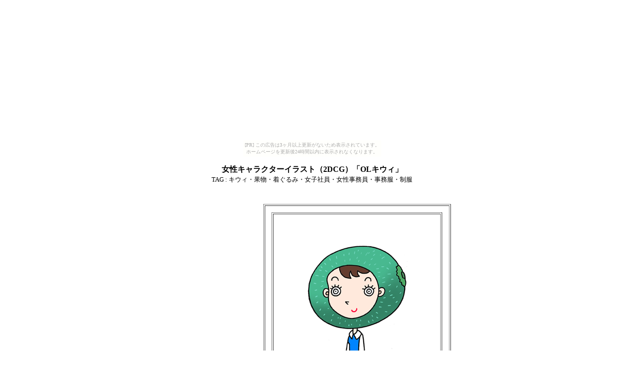

--- FILE ---
content_type: text/html
request_url: http://konilady.tuzikaze.com/lf3.html
body_size: 3121
content:
<HTML>  
<HEAD>
  <META NAME="GENERATOR" CONTENT="Adobe PageMill 3.0J Mac">
  <META HTTP-EQUIV="Content-Type" CONTENT="text/html;CHARSET=x-sjis">
  <TITLE>女性キャラクターイラスト（2DCG） - キウィ・果物・着ぐるみ・女子社員・女性事務員・事務服・制服</TITLE>
</HEAD>
<BODY BGCOLOR="#ffffff"><script type="text/javascript" charset="utf-8" src="//asumi.shinobi.jp/encount"></script><div style="text-align: center;"><div style="display: inline-block; position: relative; z-index: 9999;"><script type="text/javascript" charset="utf-8" src="//asumi.shinobi.jp/fire?f=435"></script><script type="text/javascript" charset="utf-8" src="/__sys__inactive_message.js"></script></div></div>

<FORM>
<P><CENTER></FORM>
<FORM>
<TABLE WIDTH="569" BORDER="0" CELLSPACING="0" CELLPADDING="0"
HEIGHT="723">
  <TR>
    <TD COLSPAN="2" HEIGHT="21">
      <P><CENTER><B><FONT SIZE="-1" FACE="Osaka"><!-- google_ad_section_start --></FONT><FONT
       FACE="Osaka">女性キャラクターイラスト（2DCG）「OLキウィ」</FONT><FONT SIZE="-1" FACE="Osaka"><!-- google_ad_section_end --></FONT></B></CENTER></TD>
  </TR>
  <TR>
    <TD COLSPAN="2" HEIGHT="21">
      <P><CENTER><FONT SIZE="-1" FACE="Osaka">TAG : <B><!-- google_ad_section_start --></B>キウィ・果物・着ぐるみ・女子社員・女性事務員・事務服・制服<B><!-- google_ad_section_end --></B></FONT></CENTER></TD>
  </TR>
  <TR>
    <TD COLSPAN="2" HEIGHT="33"></FORM>
<FORM>
    </TD>
  </TR>
  <TR>
    <TD ROWSPAN="6">
      <P><CENTER><TABLE WIDTH="161" BORDER="0" CELLSPACING="0" CELLPADDING="0"
      HEIGHT="601">
        <TR>
          <TD WIDTH="100%">
            <PRE><CENTER><script type="text/javascript"><!--
google_ad_client = "pub-4924803794586709";
//160x600, T-KONI`s Illustration and character
google_ad_slot = "0518678682";
google_ad_width = 160;
google_ad_height = 600;
//--></script><script type="text/javascript"
src="http://pagead2.googlesyndication.com/pagead/show_ads.js"></script></CENTER></PRE>
          </TD>
        </TR>
      </TABLE></CENTER></TD>
    <TD WIDTH="50%" HEIGHT="507">
      <P><CENTER><TABLE WIDTH="385" BORDER="1" CELLSPACING="2" CELLPADDING="0"
      HEIGHT="495">
        <TR>
          <TD WIDTH="445" HEIGHT="470">
            <P><CENTER><TABLE WIDTH="350" BORDER="1" CELLSPACING="2" CELLPADDING="0"
            HEIGHT="460">
              <TR>
                <TD WIDTH="100%" BGCOLOR="#ffffff">
                  <P><CENTER><IMG SRC="ols3.gif" WIDTH="225" HEIGHT="369" ALIGN="BOTTOM"
                  BORDER="0" NATURALSIZEFLAG="3"></CENTER></TD>
              </TR>
            </TABLE></CENTER></TD>
        </TR>
      </TABLE></CENTER></TD>
  </TR>
  <TR>
    <TD WIDTH="50%" HEIGHT="20"></FORM>
<FORM>
    </TD>
  </TR>
  <TR>
     
    <TD WIDTH="50%" HEIGHT="20"><B><FONT SIZE="-1" FACE="Osaka">　使用画材
      - ドローイングペン・Photoshop</FONT></B></TD>
  </TR>
  <TR>
     
    <TD WIDTH="50%" HEIGHT="20"><B><FONT SIZE="-1" FACE="Osaka">　描写技法
      - 2DCG　・　画像サイズ - A4サイズ</FONT></B></TD>
  </TR>
  <TR>
     
    <TD WIDTH="50%" HEIGHT="20"><FONT SIZE="-1" FACE="Osaka">　新規イラストレーション制作の御依頼はこちらから
      - <B><A HREF="http://form1.fc2.com/form/?id=146083" TARGET="_blank">メールフォーム</A></B></FONT></TD>
  </TR>
  <TR>
     
    <TD WIDTH="50%" HEIGHT="20"><FONT SIZE="-1">　既存イラストデータダウンロード -
      「<B><A HREF="http://pixta.jp/@koni" TARGET="_blank">PIXTA・T-KONI`sギャラリー</A></B>」</FONT></TD>
  </TR>
  <TR>
    <TD COLSPAN="2" HEIGHT="20">
      <P><CENTER><FONT SIZE="-1" FACE="Osaka">Copyright（C）T-KONI . All
      Rights Reserved.</FONT></CENTER></TD>
  </TR>
</TABLE></FORM>
<FORM>
<TABLE WIDTH="720" BORDER="0" CELLSPACING="0" CELLPADDING="0">
  <TR>
    <TD WIDTH="100%">
      <P><CENTER><FONT SIZE="-1" FACE="Osaka">TAG : <B><!-- google_ad_section_start --></B>キウィ・果物・着ぐるみ・女子社員・女性事務員・事務服・制服<B><!-- google_ad_section_end --></B></FONT></CENTER></TD>
  </TR>
</TABLE></FORM>
<FORM>
<TABLE WIDTH="727" BORDER="0" CELLSPACING="0" CELLPADDING="0">
  <TR>
    <TD WIDTH="100%">
      <P><CENTER><script type="text/javascript"><!--
google_ad_client = "pub-4924803794586709";
google_alternate_color = "FFFFFF";
google_ad_width = 728;
google_ad_height = 15;
google_ad_format = "728x15_0ads_al_s";
google_ad_channel = "";
google_color_border = "FFFFFF";
google_color_bg = "FFFFFF";
google_color_link = "0000FF";
google_color_text = "000000";
google_color_url = "666666";
//--></script><script type="text/javascript"
  src="http://pagead2.googlesyndication.com/pagead/show_ads.js"></script></CENTER></TD>
  </TR>
</TABLE></FORM>
<FORM>
<TABLE WIDTH="730" BORDER="0" CELLSPACING="0" CELLPADDING="0"
HEIGHT="21">
  <TR>
    <TD COLSPAN="4">
      <P><CENTER><script type="text/javascript"><!--
google_ad_client = "pub-4924803794586709";
google_alternate_color = "FFFFFF";
google_ad_width = 728;
google_ad_height = 90;
google_ad_format = "728x90_as";
google_ad_type = "text";
google_ad_channel = "";
google_color_border = "FFFFFF";
google_color_bg = "FFFFFF";
google_color_link = "0000FF";
google_color_text = "000000";
google_color_url = "666666";
//--></script><script type="text/javascript"
  src="http://pagead2.googlesyndication.com/pagead/show_ads.js"></script></CENTER></TD>
  </TR>
</TABLE></FORM>
<FORM>
<TABLE WIDTH="720" BORDER="0" CELLSPACING="0" CELLPADDING="0">
  <TR>
    <TD WIDTH="100%">
      <P><CENTER><FONT SIZE="-1" FACE="Osaka">TAG : <B><!-- google_ad_section_start --></B>キウィ・果物・着ぐるみ・女子社員・女性事務員・事務服・制服<B><!-- google_ad_section_end --></B></FONT></CENTER></TD>
  </TR>
</TABLE></FORM>
<FORM>
<TABLE WIDTH="419" BORDER="2" CELLSPACING="5" CELLPADDING="0">
  <TR>
    <TD WIDTH="130">
      <PRE><CENTER><FONT SIZE="-1" FACE="平成角ゴシック"><A HREF="index.html">トップページ</A></FONT></CENTER></PRE>
    </TD>
    <TD WIDTH="130">
      <PRE><CENTER><FONT SIZE="-1" FACE="平成角ゴシック"><A HREF="ladyf1.html">縮小画面ページ</A></FONT></CENTER></PRE>
    </TD>
    <TD WIDTH="130">
      <PRE><CENTER><FONT SIZE="-1" FACE="平成角ゴシック"><A HREF="lf2.html">前ページ</A></FONT></CENTER></PRE>
    </TD>
    <TD WIDTH="130">
      <PRE><CENTER><FONT SIZE="-1" FACE="平成角ゴシック"><A HREF="lf4.html">次ページ</A></FONT></CENTER></PRE>
    </TD>
  </TR>
</TABLE></FORM>
<FORM>
<TABLE WIDTH="730" BORDER="1" CELLSPACING="2" CELLPADDING="0">
  <TR>
    <TD COLSPAN="4" BGCOLOR="#ffffff">
      <P><CENTER><B><FONT SIZE="-1" FACE="Osaka"><A HREF="http://www.asahi-net.or.jp/~fa6t-kns/free.html"
      TARGET="_blank">家庭・職場・地域で使える無料イラスト・フリーカット・素材集</A></FONT></B></CENTER></TD>
  </TR>
  <TR>
    <TD WIDTH="25%" BGCOLOR="#ffffff">
      <P><CENTER><B><FONT SIZE="-1" FACE="Osaka"><A HREF="http://www.asahi-net.or.jp/~fa6t-kns/free-a.html"
      TARGET="_blank">「春」のイラスト</A></FONT></B></CENTER></TD>
    <TD WIDTH="25%" BGCOLOR="#ffffff">
      <P><CENTER><B><FONT SIZE="-1" FACE="Osaka"><A HREF="http://www.asahi-net.or.jp/~fa6t-kns/free-b.html"
      TARGET="_blank">「夏」のイラスト</A></FONT></B></CENTER></TD>
    <TD WIDTH="25%" BGCOLOR="#ffffff">
      <P><CENTER><B><FONT SIZE="-1" FACE="Osaka"><A HREF="http://www.asahi-net.or.jp/~fa6t-kns/free-c.html"
      TARGET="_blank">「秋」のイラスト</A></FONT></B></CENTER></TD>
    <TD WIDTH="25%" BGCOLOR="#ffffff">
      <P><CENTER><B><FONT SIZE="-1" FACE="Osaka"><A HREF="http://www.asahi-net.or.jp/~fa6t-kns/free-d.html"
      TARGET="_blank">「冬」のイラスト</A></FONT></B></CENTER></TD>
  </TR>
  <TR>
    <TD WIDTH="25%" BGCOLOR="#ffffff">
      <P><CENTER><B><FONT SIZE="-1" FACE="Osaka"><A HREF="http://www.asahi-net.or.jp/~fa6t-kns/free-e.html"
      TARGET="_blank">家族・親子</A></FONT></B></CENTER></TD>
    <TD WIDTH="25%" BGCOLOR="#ffffff">
      <P><CENTER><B><FONT SIZE="-1" FACE="Osaka"><A HREF="http://www.asahi-net.or.jp/~fa6t-kns/free-f.html"
      TARGET="_blank">健康・医療</A></FONT></B></CENTER></TD>
    <TD WIDTH="25%" BGCOLOR="#ffffff">
      <P><CENTER><B><FONT SIZE="-1" FACE="Osaka"><A HREF="http://www.asahi-net.or.jp/~fa6t-kns/free-g.html"
      TARGET="_blank">情報・インターネット</A></FONT></B></CENTER></TD>
    <TD WIDTH="25%" BGCOLOR="#ffffff">
      <P><CENTER><B><FONT SIZE="-1" FACE="Osaka"><A HREF="http://www.asahi-net.or.jp/~fa6t-kns/free-h.html"
      TARGET="_blank">ビジネス・コンセプト他</A></FONT></B></CENTER></TD>
  </TR>
  <TR>
    <TD WIDTH="25%" BGCOLOR="#ffffff">
      <P><CENTER><B><FONT SIZE="-1" FACE="Osaka"><A HREF="http://www.asahi-net.or.jp/~fa6t-kns/free-j.html"
      TARGET="_blank">ビジネスマン</A></FONT></B></CENTER></TD>
    <TD WIDTH="25%" BGCOLOR="#ffffff">
      <P><CENTER><B><FONT SIZE="-1" FACE="Osaka"><A HREF="http://www.asahi-net.or.jp/~fa6t-kns/free-k.html"
      TARGET="_blank">ビジネスウーマン</A></FONT></B></CENTER></TD>
    <TD WIDTH="25%" BGCOLOR="#ffffff">
      <P><CENTER><B><FONT SIZE="-1" FACE="Osaka"><A HREF="http://www.asahi-net.or.jp/~fa6t-kns/free-m.html"
      TARGET="_blank">職場の仲間</A></FONT></B></CENTER></TD>
    <TD WIDTH="25%" BGCOLOR="#ffffff">
      <P><CENTER><B><FONT SIZE="-1" FACE="Osaka"><A HREF="http://www.asahi-net.or.jp/~fa6t-kns/free-n.html"
      TARGET="_blank">シニア・ビジネスマン</A></FONT></B></CENTER></TD>
  </TR>
  <TR>
    <TD WIDTH="25%" BGCOLOR="#ffffff">
      <P><CENTER><B><FONT SIZE="-1" FACE="Osaka"><A HREF="http://www.asahi-net.or.jp/~fa6t-kns/free-o.html"
      TARGET="_blank">社会問題・災害 他</A></FONT></B></CENTER></TD>
    <TD WIDTH="25%" BGCOLOR="#ffffff">
      <P><CENTER><B><FONT SIZE="-1" FACE="Osaka"><A HREF="http://www.asahi-net.or.jp/~fa6t-kns/free-p.html"
      TARGET="_blank">生活スタイル</A></FONT></B></CENTER></TD>
    <TD WIDTH="25%" BGCOLOR="#ffffff">
      <P><CENTER><B><FONT SIZE="-1" FACE="Osaka"><A HREF="http://www.asahi-net.or.jp/~fa6t-kns/free-q.html"
      TARGET="_blank">家庭・職場のトラブル</A></FONT></B></CENTER></TD>
    <TD WIDTH="25%" BGCOLOR="#ffffff">
      <P><CENTER><B><FONT SIZE="-1" FACE="Osaka"><A HREF="http://www.asahi-net.or.jp/~fa6t-kns/free-r.html"
      TARGET="_blank">食品・生活用品イメージ</A></FONT></B></CENTER></TD>
  </TR>
  <TR>
    <TD COLSPAN="4" BGCOLOR="#ffffff">
      <P><CENTER><FONT SIZE="-1" FACE="Osaka"><A HREF="http://www.asahi-net.or.jp/~fa6t-kns/sozaias.html"
      TARGET="_blank">使用上の注意</A> ・ <A HREF="http://www.asahi-net.or.jp/~fa6t-kns/sozail.html"
      TARGET="_blank">ダウンロードの仕方</A> ・ <A HREF="http://www.asahi-net.or.jp/~fa6t-kns/sozaili.html"
      TARGET="_blank">画像編集の仕方</A></FONT></CENTER></TD>
  </TR>
</TABLE></FORM>
<FORM>
<TABLE WIDTH="721" BORDER="0" CELLSPACING="0" CELLPADDING="0">
  <TR>
    <TD WIDTH="100%">
      <P><CENTER><A HREF="http://illustration.artkoni.net/" TARGET="_blank"><IMG 
      SRC="http://illustration.artkoni.net/d.jpg" BORDER="0" ALT=""
      / ALIGN="BOTTOM"></A></CENTER></TD>
  </TR>
</TABLE></FORM>
<FORM>
<TABLE WIDTH="740" BORDER="0" CELLSPACING="0" CELLPADDING="0">
  <TR>
    <TD WIDTH="60">
      <P><CENTER><FONT SIZE="-1" FACE="Osaka"><A HREF="http://koni-t.fineartamerica.com/"
      TARGET="_blank">Fine Art</A></FONT></CENTER></TD>
    <TD WIDTH="59">
      <P><CENTER><FONT SIZE="-1" FACE="Osaka"><A HREF="http://www.zazzle.com/koni001"
      TARGET="_blank">Zazzle</A></FONT></CENTER></TD>
    <TD WIDTH="70">
      <P><CENTER><FONT SIZE="-1" FACE="Osaka"><A HREF="http://t-koni.imagekind.com/"
      TARGET="_blank">Imagekind</A></FONT></CENTER></TD>
    <TD WIDTH="81">
      <P><CENTER><FONT SIZE="-1" FACE="Osaka"><A HREF="http://www.featurepics.com/Authors/Images32749.aspx"
      TARGET="_blank">Featurepics</A></FONT></CENTER></TD>
    <TD WIDTH="58">
      <P><CENTER><FONT SIZE="-1" FACE="Osaka"><A HREF="http://pixta.jp/@koni/buy/"
      TARGET="_blank">PIXTA</A></FONT></CENTER></TD>
    <TD WIDTH="58">
      <P><CENTER><FONT SIZE="-1" FACE="Osaka"><A HREF="http://www.flickr.com/photos/koniart/"
      TARGET="_blank">Flickr</A></FONT></CENTER></TD>
    <TD WIDTH="60">
      <P><CENTER><A HREF="http://www.yourart.com/click.php?id=80499"
      TARGET="_blank"><FONT FACE="Osaka">y</FONT><FONT SIZE="-1" FACE="Osaka">ourart</FONT></A></CENTER></TD>
    <TD WIDTH="60">
      <P><CENTER><FONT SIZE="-1" FACE="Osaka"><A HREF="http://twitter.com/koni001"
      TARGET="_blank">Twitter</A></FONT></CENTER></TD>
    <TD WIDTH="58">
      <P><CENTER><FONT SIZE="-1" FACE="Osaka"><A HREF="http://artkoni.com/"
      TARGET="_blank">Free.1</A></FONT></CENTER></TD>
    <TD WIDTH="58">
      <P><CENTER><FONT SIZE="-1" FACE="Osaka"><A HREF="http://koniart7.com/"
      TARGET="_blank">Free.2</A></FONT></CENTER></TD>
    <TD WIDTH="58">
      <P><CENTER><FONT SIZE="-1" FACE="Osaka"><A HREF="http://artkoni.net/"
      TARGET="_blank">Free.3</A></FONT></CENTER></TD>
    <TD WIDTH="58">
      <P><CENTER><FONT SIZE="-1" FACE="Osaka"><A HREF="http://koniart.cho88.com/"
      TARGET="_blank">Free.4</A></FONT></CENTER></TD>
  </TR>
</TABLE></FORM>
<FORM>
<HR></FORM>
<FORM>
<TABLE WIDTH="450" BORDER="0" CELLSPACING="1" CELLPADDING="0">
  <TR>
    <TD WIDTH="5%"><A HREF="http://www.asahi-net.or.jp/~fa6t-kns/zzzmt.html"
      TARGET="_blank"><IMG SRC="zseo01.gif" WIDTH="21" HEIGHT="14"
      ALIGN="BOTTOM" BORDER="0" NATURALSIZEFLAG="3"></A></TD> 
    <TD WIDTH="5%"><A HREF="http://kkon1.jog.buttobi.net/zzzmt.html"
      TARGET="_blank"><IMG SRC="zseo02.gif" WIDTH="21" HEIGHT="14"
      ALIGN="BOTTOM" BORDER="0" NATURALSIZEFLAG="3"></A></TD> 
    <TD WIDTH="5%"><A HREF="http://koni02.tuzikaze.com/zzzmt.html"
      TARGET="_blank"><IMG SRC="zseo01.gif" WIDTH="21" HEIGHT="14"
      ALIGN="BOTTOM" BORDER="0" NATURALSIZEFLAG="3"></A></TD> 
    <TD WIDTH="5%"><A HREF="http://take112.ojiji.net/zzzmt.html"
      TARGET="_blank"><IMG SRC="zseo02.gif" WIDTH="21" HEIGHT="14"
      ALIGN="BOTTOM" BORDER="0" NATURALSIZEFLAG="3"></A></TD> 
    <TD WIDTH="5%"><A HREF="http://www.geocities.jp/koni003c/zzzmt.html"
      TARGET="_blank"><IMG SRC="zseo01.gif" WIDTH="21" HEIGHT="14"
      ALIGN="BOTTOM" BORDER="0" NATURALSIZEFLAG="3"></A></TD> 
    <TD WIDTH="5%"><A HREF="/koni1.55street.net/zzzmt.html"><IMG 
      SRC="zseo02.gif" WIDTH="21" HEIGHT="14" ALIGN="BOTTOM" BORDER="0"
      NATURALSIZEFLAG="3"></A></TD> 
    <TD WIDTH="5%"><A HREF="http://koni01.fc2web.com/zzzmt.html"><IMG 
      SRC="zseo01.gif" WIDTH="21" HEIGHT="14" ALIGN="BOTTOM" BORDER="0"
      NATURALSIZEFLAG="3"></A></TD> 
    <TD WIDTH="5%"><A HREF="http://tkoni07.web.fc2.com/zzzmt.html"><IMG 
      SRC="zseo02.gif" WIDTH="21" HEIGHT="14" ALIGN="BOTTOM" BORDER="0"
      NATURALSIZEFLAG="3"></A></TD> 
    <TD WIDTH="5%"><A HREF="http://koniart7.com/zzzmt.html"><IMG 
      SRC="zseo01.gif" WIDTH="21" HEIGHT="14" ALIGN="BOTTOM" BORDER="0"
      NATURALSIZEFLAG="3"></A></TD> 
    <TD WIDTH="5%"><A HREF="http://artkoni.com/zzzmt.html"><IMG 
      SRC="zseo02.gif" WIDTH="21" HEIGHT="14" ALIGN="BOTTOM" BORDER="0"
      NATURALSIZEFLAG="3"></A></TD> 
    <TD WIDTH="5%"><A HREF="http://take112.ojiji.net/zzzmt.html"><IMG 
      SRC="zseo01.gif" WIDTH="21" HEIGHT="14" ALIGN="BOTTOM" BORDER="0"
      NATURALSIZEFLAG="3"></A></TD> 
    <TD WIDTH="5%"><A HREF="http://tkoni07.web.fc2.com/zzzmt.html"><IMG 
      SRC="zseo02.gif" WIDTH="21" HEIGHT="14" ALIGN="BOTTOM" BORDER="0"
      NATURALSIZEFLAG="3"></A></TD> 
    <TD WIDTH="5%"><A HREF="http://www.geocities.jp/koni003c/zzzmt.html"><IMG 
      SRC="zseo01.gif" WIDTH="21" HEIGHT="14" ALIGN="BOTTOM" BORDER="0"
      NATURALSIZEFLAG="3"></A></TD> 
    <TD WIDTH="5%"><A HREF="http://koni1.55street.net/zzzmt.html"><IMG 
      SRC="zseo02.gif" WIDTH="21" HEIGHT="14" ALIGN="BOTTOM" BORDER="0"
      NATURALSIZEFLAG="3"></A></TD> 
    <TD WIDTH="5%"><A HREF="http://koni01.fc2web.com/zzzmt.html"><IMG 
      SRC="zseo01.gif" WIDTH="21" HEIGHT="14" ALIGN="BOTTOM" BORDER="0"
      NATURALSIZEFLAG="3"></A></TD> 
    <TD WIDTH="5%"><A HREF="http://tkoni07.web.fc2.com/zzzmt.html"><IMG 
      SRC="zseo02.gif" WIDTH="21" HEIGHT="14" ALIGN="BOTTOM" BORDER="0"
      NATURALSIZEFLAG="3"></A></TD> 
    <TD WIDTH="5%"><A HREF="http://illustration.artkoni.net/"><IMG 
      SRC="zseo01.gif" WIDTH="21" HEIGHT="14" ALIGN="BOTTOM" BORDER="0"
      NATURALSIZEFLAG="3"></A></TD> 
    <TD WIDTH="5%"><A HREF="http://koni02.tuzikaze.com/qpz.html"><IMG 
      SRC="zseo02.gif" WIDTH="21" HEIGHT="14" ALIGN="BOTTOM" BORDER="0"
      NATURALSIZEFLAG="3"></A></TD> 
    <TD WIDTH="5%"><A HREF="http://www.asahi-net.or.jp/~fa6t-kns/qpz.html"><IMG 
      SRC="zseo01.gif" WIDTH="21" HEIGHT="14" ALIGN="BOTTOM" BORDER="0"
      NATURALSIZEFLAG="3"></A></TD> 
    <TD WIDTH="5%" BGCOLOR="#e1e3cd"><A HREF="http://artkoni.net/qpz.html"><IMG 
      SRC="zseo02.gif" WIDTH="21" HEIGHT="14" ALIGN="BOTTOM" BORDER="0"
      NATURALSIZEFLAG="3"></A></TD> 
  </TR>
</TABLE></CENTER></FORM>

<div style="text-align: center;"><div style="display: inline-block; position: relative; z-index: 9999;"><script type="text/javascript" charset="utf-8" src="//asumi.shinobi.jp/fire?f=434"></script></div></div></BODY>
</HTML>


--- FILE ---
content_type: text/html; charset=utf-8
request_url: https://www.google.com/recaptcha/api2/aframe
body_size: 269
content:
<!DOCTYPE HTML><html><head><meta http-equiv="content-type" content="text/html; charset=UTF-8"></head><body><script nonce="GXKzCwAEI7kEbDoKjEfBfA">/** Anti-fraud and anti-abuse applications only. See google.com/recaptcha */ try{var clients={'sodar':'https://pagead2.googlesyndication.com/pagead/sodar?'};window.addEventListener("message",function(a){try{if(a.source===window.parent){var b=JSON.parse(a.data);var c=clients[b['id']];if(c){var d=document.createElement('img');d.src=c+b['params']+'&rc='+(localStorage.getItem("rc::a")?sessionStorage.getItem("rc::b"):"");window.document.body.appendChild(d);sessionStorage.setItem("rc::e",parseInt(sessionStorage.getItem("rc::e")||0)+1);localStorage.setItem("rc::h",'1769441892111');}}}catch(b){}});window.parent.postMessage("_grecaptcha_ready", "*");}catch(b){}</script></body></html>

--- FILE ---
content_type: text/javascript; charset=utf-8
request_url: https://spnativeapi-tls.i-mobile.co.jp/api/ad_spot.ashx?partnerId=3461&mediaId=88146&spotId=232163&asn=2&num=7&callback=imobile_jsonp_callback_5aa777c2d409&tagv=1.2.45&referer=http://konilady.tuzikaze.com/lf3.html
body_size: -6
content:
imobile_jsonp_callback_5aa777c2d409({"result":{"code":3,"message":"Ad not found"},"spotInfo":{},"ads":[]})

--- FILE ---
content_type: text/javascript; charset=utf-8
request_url: https://spnativeapi-tls.i-mobile.co.jp/api/ad_spot.ashx?partnerId=3461&mediaId=88146&spotId=232163&asn=1&num=7&callback=imobile_jsonp_callback_49cc0f91f66b&tagv=1.2.45&referer=http://konilady.tuzikaze.com/lf3.html
body_size: -7
content:
imobile_jsonp_callback_49cc0f91f66b({"result":{"code":3,"message":"Ad not found"},"spotInfo":{},"ads":[]})

--- FILE ---
content_type: text/javascript;charset=UTF-8
request_url: https://s-rtb.send.microad.jp/ad?spot=5f0305ea5c3c153b5a1187eb69a58235&cb=microadCompass.AdRequestor.callback&url=http%3A%2F%2Fkonilady.tuzikaze.com%2Flf3.html&vo=true&mimes=%5B100%2C300%2C301%2C302%5D&cbt=4058aee190ccd8019bfaf4914b&pa=false&ar=false&ver=%5B%22compass.js.v1.20.2%22%5D
body_size: 161
content:
microadCompass.AdRequestor.callback({"spot":"5f0305ea5c3c153b5a1187eb69a58235","sequence":"2","impression_id":"5779310188378261491"})